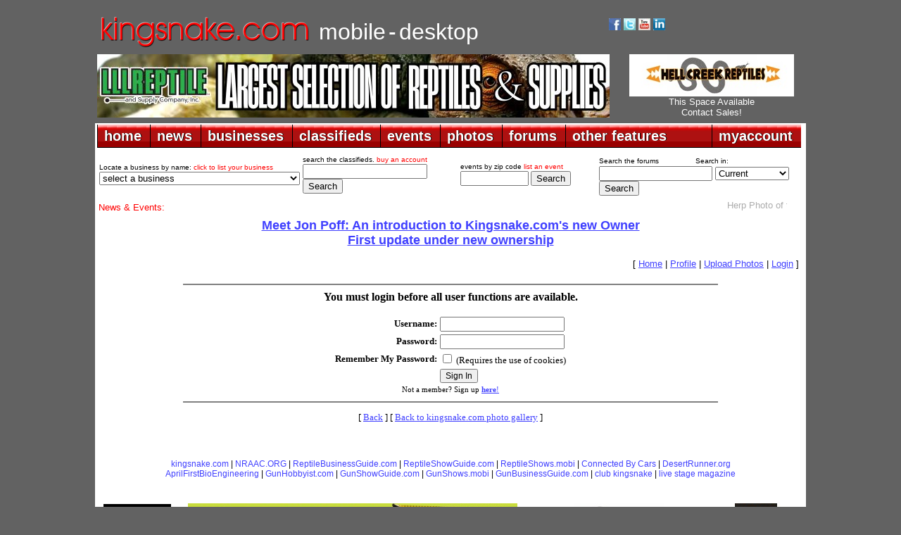

--- FILE ---
content_type: text/css
request_url: http://gallery.kingsnake.com/style.inc.css
body_size: 3176
content:
.navbar {
   font-size: 10pt;
   font-weight: normal;
   color: black;
   font-family: verdana, arial, helvetica
}
.headfont {
   font-size: 10pt;
   font-weight: bold;
   color: #FFFFFF;
   font-family: verdana;
   text-align: left;
   background-color: #FF0000;
}
.headtitle {
   font-size: 8pt;
   font-weight: normal;
   color: #FFFFFF;
   font-family: verdana
}
.catfont {
   font-size: 10pt;
   font-weight: normal;
   color: #000000;
   font-family: verdana
}
.catdesc {
   font-size: 8pt;
   font-weight: normal;
   color: #000000;
   font-family: verdana;
   text-align: left;
}
.catnums {
   font-size: 10pt;
   font-weight: normal;
   color: #000000;
   font-family: verdana;
   text-align: left;
}
.lastpost {
   font-size: 8pt;
   font-weight: normal;
   color: #000000;
   font-family: verdana
}
.search {
   font-size: 10pt;
   font-weight: bold;
   color: #FFFFFF;
   font-family: verdana, arial
}
.searchopts {
   font-size: 7pt;
   font-weight: bold;
   color: #FFFFFF;
   font-family: verdana, arial
}
.imgtitle {
   font-size: 10pt;
   font-weight: normal;
   font-family: verdana
}
.imgdetails {
   font-size: 7pt;
   font-weight: normal;
   color: #000000;
   font-family: verdana;
   text-align: left;
}
.imgdetailsr {
   font-size: 7pt;
   font-weight: normal;
   color: #000000;
   font-family: verdana;
   text-align: right;
}
.paging {
   font-size: 10pt;
   font-weight: normal;
   font-family: verdana, sans-serif
}
.detail {
   background-color: #E6E6E6;
   font-size: 10pt;
   font-weight: normal;
   color: #000000;
   font-family: verdana;
   text-align: left;
}
.detailc {
   background-color: #E6E6E6;
   font-size: 10pt;
   font-weight: normal;
   color: #000000;
   font-family: verdana;
   text-align: center;
}
.detailr {
   background-color: #E6E6E6;
   font-size: 10pt;
   font-weight: normal;
   color: #000000;
   font-family: verdana;
   text-align:right;
}
.detailb {
   background-color: #E6E6E6;
   font-size: 10pt;
   font-weight: bold;
   color: #000000;
   font-family: verdana
}
.commentsb {
   background-color: #FF0000;
   font-size: 9pt;
   font-weight: bold;
   color: #FFFFFF;
   font-family: "verdana,arial,helvetica";
}
.comments {
   background-color: white;
   font-size: 9pt;
   font-weight: normal;
   color: black;
   font-family: "verdana,arial,helvetica";
   margin: 1px 0px 1px 1px;
   vertical-align: top;
   text-align: left;
}
.commentsr {
   background-color: white;
   font-size: 9pt;
   font-weight: normal;
   color: black;
   font-family: "verdana,arial,helvetica";
   text-align:right;
   vertical-align: top;
}
.commentsu {
   background-color: white;
   font-size: 9pt;
   font-weight: bold;
   color: black;
   font-family: "verdana,arial,helvetica";
   vertical-align: top;
   text-align: left;
}
.ctext {
   font-size: 10pt;
   font-weight: normal;
   color: #363636;
   font-family: verdana;
   text-align: center;
}
.pcenterb {
   font-size: 10pt;
   font-weight: bold;
   color: #363636;
   font-family: verdana;
   text-align: center;
}
a:link, a:visited {
 color: #4040FF;
 text-decoration: underline
}
a:hover, a:active {
 color: #8080FF;
 text-decoration: underline;
 font-weight: normal
}